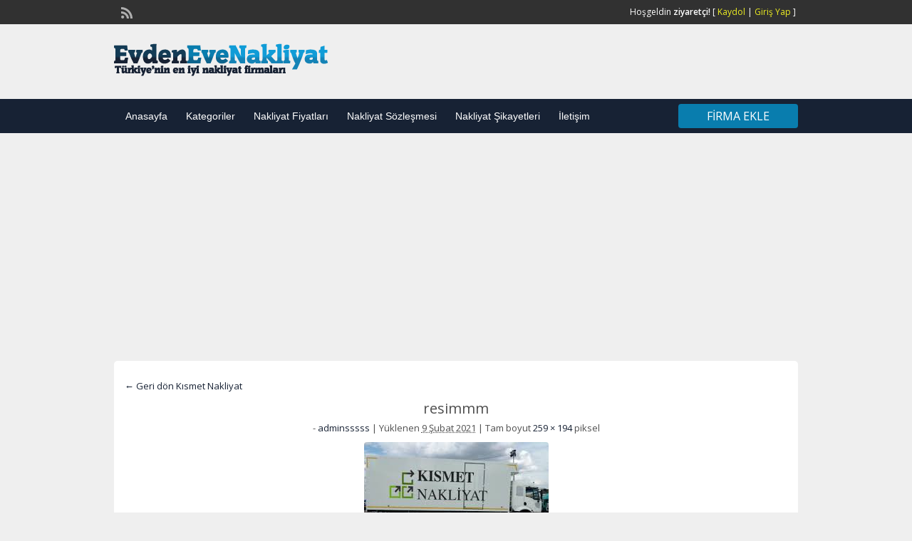

--- FILE ---
content_type: text/html; charset=UTF-8
request_url: https://www.evdenevenakliyatvar.com/firma/kismet-nakliyat/resimmm/
body_size: 11073
content:
<!DOCTYPE html>
<!--[if lt IE 7 ]> <html class="ie6" dir="ltr" lang="tr" prefix="og: https://ogp.me/ns#"> <![endif]-->
<!--[if IE 7 ]>    <html class="ie7" dir="ltr" lang="tr" prefix="og: https://ogp.me/ns#"> <![endif]-->
<!--[if IE 8 ]>    <html class="ie8" dir="ltr" lang="tr" prefix="og: https://ogp.me/ns#"> <![endif]-->
<!--[if IE 9 ]>    <html class="ie9" dir="ltr" lang="tr" prefix="og: https://ogp.me/ns#"> <![endif]-->
<!--[if (gt IE 9)|!(IE)]><!--> <html dir="ltr" lang="tr" prefix="og: https://ogp.me/ns#"> <!--<![endif]-->

<head>
	<meta http-equiv="Content-Type" content="text/html; charset=UTF-8" />
	<link rel="profile" href="http://gmpg.org/xfn/11" />
	
	<link rel="alternate" type="application/rss+xml" title="RSS 2.0" href="https://www.evdenevenakliyatvar.com/feed/?post_type=ad_listing" />
	<link rel="pingback" href="https://www.evdenevenakliyatvar.com/xmlrpc.php" />
	<meta http-equiv="X-UA-Compatible" content="IE=edge,chrome=1">
	<meta name="viewport" content="width=device-width, initial-scale=1" />
			<style>img:is([sizes="auto" i], [sizes^="auto," i]) { contain-intrinsic-size: 3000px 1500px }</style>
	
		<!-- All in One SEO 4.8.2 - aioseo.com -->
		<title>resimmm | Evden Eve Nakliyat Firmaları</title>
	<meta name="robots" content="max-image-preview:large" />
	<meta name="author" content="adminsssss"/>
	<link rel="canonical" href="https://www.evdenevenakliyatvar.com/firma/kismet-nakliyat/resimmm/" />
	<meta name="generator" content="All in One SEO (AIOSEO) 4.8.2" />
		<meta property="og:locale" content="tr_TR" />
		<meta property="og:site_name" content="Evden Eve Nakliyat Firmaları | Türkiye&#039;nin en iyi evden eve nakliyat firmaları" />
		<meta property="og:type" content="article" />
		<meta property="og:title" content="resimmm | Evden Eve Nakliyat Firmaları" />
		<meta property="og:url" content="https://www.evdenevenakliyatvar.com/firma/kismet-nakliyat/resimmm/" />
		<meta property="article:published_time" content="2021-02-09T16:28:41+00:00" />
		<meta property="article:modified_time" content="2021-07-28T07:43:40+00:00" />
		<meta name="twitter:card" content="summary" />
		<meta name="twitter:title" content="resimmm | Evden Eve Nakliyat Firmaları" />
		<script type="application/ld+json" class="aioseo-schema">
			{"@context":"https:\/\/schema.org","@graph":[{"@type":"BreadcrumbList","@id":"https:\/\/www.evdenevenakliyatvar.com\/firma\/kismet-nakliyat\/resimmm\/#breadcrumblist","itemListElement":[{"@type":"ListItem","@id":"https:\/\/www.evdenevenakliyatvar.com\/#listItem","position":1,"name":"Ev","item":"https:\/\/www.evdenevenakliyatvar.com\/","nextItem":{"@type":"ListItem","@id":"https:\/\/www.evdenevenakliyatvar.com\/firma\/kismet-nakliyat\/resimmm\/#listItem","name":"resimmm"}},{"@type":"ListItem","@id":"https:\/\/www.evdenevenakliyatvar.com\/firma\/kismet-nakliyat\/resimmm\/#listItem","position":2,"name":"resimmm","previousItem":{"@type":"ListItem","@id":"https:\/\/www.evdenevenakliyatvar.com\/#listItem","name":"Ev"}}]},{"@type":"ItemPage","@id":"https:\/\/www.evdenevenakliyatvar.com\/firma\/kismet-nakliyat\/resimmm\/#itempage","url":"https:\/\/www.evdenevenakliyatvar.com\/firma\/kismet-nakliyat\/resimmm\/","name":"resimmm | Evden Eve Nakliyat Firmalar\u0131","inLanguage":"tr-TR","isPartOf":{"@id":"https:\/\/www.evdenevenakliyatvar.com\/#website"},"breadcrumb":{"@id":"https:\/\/www.evdenevenakliyatvar.com\/firma\/kismet-nakliyat\/resimmm\/#breadcrumblist"},"author":{"@id":"https:\/\/www.evdenevenakliyatvar.com\/author\/adminsssss\/#author"},"creator":{"@id":"https:\/\/www.evdenevenakliyatvar.com\/author\/adminsssss\/#author"},"datePublished":"2021-02-09T19:28:41+03:00","dateModified":"2021-07-28T10:43:40+03:00"},{"@type":"Organization","@id":"https:\/\/www.evdenevenakliyatvar.com\/#organization","name":"Evden Eve Nakliyat \u015eirketleri Portal\u0131","description":"T\u00fcrkiye'nin en iyi evden eve nakliyat firmalar\u0131","url":"https:\/\/www.evdenevenakliyatvar.com\/","telephone":"+905327031128","logo":{"@type":"ImageObject","url":"https:\/\/www.evdenevenakliyatvar.com\/wp-content\/uploads\/2022\/02\/logo.png","@id":"https:\/\/www.evdenevenakliyatvar.com\/firma\/kismet-nakliyat\/resimmm\/#organizationLogo","width":112,"height":112},"image":{"@id":"https:\/\/www.evdenevenakliyatvar.com\/firma\/kismet-nakliyat\/resimmm\/#organizationLogo"}},{"@type":"Person","@id":"https:\/\/www.evdenevenakliyatvar.com\/author\/adminsssss\/#author","url":"https:\/\/www.evdenevenakliyatvar.com\/author\/adminsssss\/","name":"adminsssss","image":{"@type":"ImageObject","@id":"https:\/\/www.evdenevenakliyatvar.com\/firma\/kismet-nakliyat\/resimmm\/#authorImage","url":"https:\/\/secure.gravatar.com\/avatar\/acd5bfccbb00db5d5b045c7ed2dbe9f853d61977c98512c5602acaad1af5378d?s=96&d=mm&r=g","width":96,"height":96,"caption":"adminsssss"}},{"@type":"WebSite","@id":"https:\/\/www.evdenevenakliyatvar.com\/#website","url":"https:\/\/www.evdenevenakliyatvar.com\/","name":"Evden Eve Nakliyat Firmalar\u0131","description":"T\u00fcrkiye'nin en iyi evden eve nakliyat firmalar\u0131","inLanguage":"tr-TR","publisher":{"@id":"https:\/\/www.evdenevenakliyatvar.com\/#organization"}}]}
		</script>
		<!-- All in One SEO -->

<link rel='dns-prefetch' href='//fonts.googleapis.com' />
<link rel="alternate" type="application/rss+xml" title="Evden Eve Nakliyat Firmaları &raquo; akışı" href="https://www.evdenevenakliyatvar.com/feed/" />
<link rel="alternate" type="application/rss+xml" title="Evden Eve Nakliyat Firmaları &raquo; yorum akışı" href="https://www.evdenevenakliyatvar.com/comments/feed/" />
<link rel="alternate" type="application/rss+xml" title="Evden Eve Nakliyat Firmaları &raquo; resimmm yorum akışı" href="https://www.evdenevenakliyatvar.com/firma/kismet-nakliyat/resimmm/feed/" />
<script type="text/javascript">
/* <![CDATA[ */
window._wpemojiSettings = {"baseUrl":"https:\/\/s.w.org\/images\/core\/emoji\/16.0.1\/72x72\/","ext":".png","svgUrl":"https:\/\/s.w.org\/images\/core\/emoji\/16.0.1\/svg\/","svgExt":".svg","source":{"concatemoji":"https:\/\/www.evdenevenakliyatvar.com\/wp-includes\/js\/wp-emoji-release.min.js?ver=6.8.3"}};
/*! This file is auto-generated */
!function(s,n){var o,i,e;function c(e){try{var t={supportTests:e,timestamp:(new Date).valueOf()};sessionStorage.setItem(o,JSON.stringify(t))}catch(e){}}function p(e,t,n){e.clearRect(0,0,e.canvas.width,e.canvas.height),e.fillText(t,0,0);var t=new Uint32Array(e.getImageData(0,0,e.canvas.width,e.canvas.height).data),a=(e.clearRect(0,0,e.canvas.width,e.canvas.height),e.fillText(n,0,0),new Uint32Array(e.getImageData(0,0,e.canvas.width,e.canvas.height).data));return t.every(function(e,t){return e===a[t]})}function u(e,t){e.clearRect(0,0,e.canvas.width,e.canvas.height),e.fillText(t,0,0);for(var n=e.getImageData(16,16,1,1),a=0;a<n.data.length;a++)if(0!==n.data[a])return!1;return!0}function f(e,t,n,a){switch(t){case"flag":return n(e,"\ud83c\udff3\ufe0f\u200d\u26a7\ufe0f","\ud83c\udff3\ufe0f\u200b\u26a7\ufe0f")?!1:!n(e,"\ud83c\udde8\ud83c\uddf6","\ud83c\udde8\u200b\ud83c\uddf6")&&!n(e,"\ud83c\udff4\udb40\udc67\udb40\udc62\udb40\udc65\udb40\udc6e\udb40\udc67\udb40\udc7f","\ud83c\udff4\u200b\udb40\udc67\u200b\udb40\udc62\u200b\udb40\udc65\u200b\udb40\udc6e\u200b\udb40\udc67\u200b\udb40\udc7f");case"emoji":return!a(e,"\ud83e\udedf")}return!1}function g(e,t,n,a){var r="undefined"!=typeof WorkerGlobalScope&&self instanceof WorkerGlobalScope?new OffscreenCanvas(300,150):s.createElement("canvas"),o=r.getContext("2d",{willReadFrequently:!0}),i=(o.textBaseline="top",o.font="600 32px Arial",{});return e.forEach(function(e){i[e]=t(o,e,n,a)}),i}function t(e){var t=s.createElement("script");t.src=e,t.defer=!0,s.head.appendChild(t)}"undefined"!=typeof Promise&&(o="wpEmojiSettingsSupports",i=["flag","emoji"],n.supports={everything:!0,everythingExceptFlag:!0},e=new Promise(function(e){s.addEventListener("DOMContentLoaded",e,{once:!0})}),new Promise(function(t){var n=function(){try{var e=JSON.parse(sessionStorage.getItem(o));if("object"==typeof e&&"number"==typeof e.timestamp&&(new Date).valueOf()<e.timestamp+604800&&"object"==typeof e.supportTests)return e.supportTests}catch(e){}return null}();if(!n){if("undefined"!=typeof Worker&&"undefined"!=typeof OffscreenCanvas&&"undefined"!=typeof URL&&URL.createObjectURL&&"undefined"!=typeof Blob)try{var e="postMessage("+g.toString()+"("+[JSON.stringify(i),f.toString(),p.toString(),u.toString()].join(",")+"));",a=new Blob([e],{type:"text/javascript"}),r=new Worker(URL.createObjectURL(a),{name:"wpTestEmojiSupports"});return void(r.onmessage=function(e){c(n=e.data),r.terminate(),t(n)})}catch(e){}c(n=g(i,f,p,u))}t(n)}).then(function(e){for(var t in e)n.supports[t]=e[t],n.supports.everything=n.supports.everything&&n.supports[t],"flag"!==t&&(n.supports.everythingExceptFlag=n.supports.everythingExceptFlag&&n.supports[t]);n.supports.everythingExceptFlag=n.supports.everythingExceptFlag&&!n.supports.flag,n.DOMReady=!1,n.readyCallback=function(){n.DOMReady=!0}}).then(function(){return e}).then(function(){var e;n.supports.everything||(n.readyCallback(),(e=n.source||{}).concatemoji?t(e.concatemoji):e.wpemoji&&e.twemoji&&(t(e.twemoji),t(e.wpemoji)))}))}((window,document),window._wpemojiSettings);
/* ]]> */
</script>

<style id='wp-emoji-styles-inline-css' type='text/css'>

	img.wp-smiley, img.emoji {
		display: inline !important;
		border: none !important;
		box-shadow: none !important;
		height: 1em !important;
		width: 1em !important;
		margin: 0 0.07em !important;
		vertical-align: -0.1em !important;
		background: none !important;
		padding: 0 !important;
	}
</style>
<link rel='stylesheet' id='wp-block-library-css' href='https://www.evdenevenakliyatvar.com/wp-includes/css/dist/block-library/style.min.css?ver=6.8.3' type='text/css' media='all' />
<style id='classic-theme-styles-inline-css' type='text/css'>
/*! This file is auto-generated */
.wp-block-button__link{color:#fff;background-color:#32373c;border-radius:9999px;box-shadow:none;text-decoration:none;padding:calc(.667em + 2px) calc(1.333em + 2px);font-size:1.125em}.wp-block-file__button{background:#32373c;color:#fff;text-decoration:none}
</style>
<style id='global-styles-inline-css' type='text/css'>
:root{--wp--preset--aspect-ratio--square: 1;--wp--preset--aspect-ratio--4-3: 4/3;--wp--preset--aspect-ratio--3-4: 3/4;--wp--preset--aspect-ratio--3-2: 3/2;--wp--preset--aspect-ratio--2-3: 2/3;--wp--preset--aspect-ratio--16-9: 16/9;--wp--preset--aspect-ratio--9-16: 9/16;--wp--preset--color--black: #000000;--wp--preset--color--cyan-bluish-gray: #abb8c3;--wp--preset--color--white: #ffffff;--wp--preset--color--pale-pink: #f78da7;--wp--preset--color--vivid-red: #cf2e2e;--wp--preset--color--luminous-vivid-orange: #ff6900;--wp--preset--color--luminous-vivid-amber: #fcb900;--wp--preset--color--light-green-cyan: #7bdcb5;--wp--preset--color--vivid-green-cyan: #00d084;--wp--preset--color--pale-cyan-blue: #8ed1fc;--wp--preset--color--vivid-cyan-blue: #0693e3;--wp--preset--color--vivid-purple: #9b51e0;--wp--preset--gradient--vivid-cyan-blue-to-vivid-purple: linear-gradient(135deg,rgba(6,147,227,1) 0%,rgb(155,81,224) 100%);--wp--preset--gradient--light-green-cyan-to-vivid-green-cyan: linear-gradient(135deg,rgb(122,220,180) 0%,rgb(0,208,130) 100%);--wp--preset--gradient--luminous-vivid-amber-to-luminous-vivid-orange: linear-gradient(135deg,rgba(252,185,0,1) 0%,rgba(255,105,0,1) 100%);--wp--preset--gradient--luminous-vivid-orange-to-vivid-red: linear-gradient(135deg,rgba(255,105,0,1) 0%,rgb(207,46,46) 100%);--wp--preset--gradient--very-light-gray-to-cyan-bluish-gray: linear-gradient(135deg,rgb(238,238,238) 0%,rgb(169,184,195) 100%);--wp--preset--gradient--cool-to-warm-spectrum: linear-gradient(135deg,rgb(74,234,220) 0%,rgb(151,120,209) 20%,rgb(207,42,186) 40%,rgb(238,44,130) 60%,rgb(251,105,98) 80%,rgb(254,248,76) 100%);--wp--preset--gradient--blush-light-purple: linear-gradient(135deg,rgb(255,206,236) 0%,rgb(152,150,240) 100%);--wp--preset--gradient--blush-bordeaux: linear-gradient(135deg,rgb(254,205,165) 0%,rgb(254,45,45) 50%,rgb(107,0,62) 100%);--wp--preset--gradient--luminous-dusk: linear-gradient(135deg,rgb(255,203,112) 0%,rgb(199,81,192) 50%,rgb(65,88,208) 100%);--wp--preset--gradient--pale-ocean: linear-gradient(135deg,rgb(255,245,203) 0%,rgb(182,227,212) 50%,rgb(51,167,181) 100%);--wp--preset--gradient--electric-grass: linear-gradient(135deg,rgb(202,248,128) 0%,rgb(113,206,126) 100%);--wp--preset--gradient--midnight: linear-gradient(135deg,rgb(2,3,129) 0%,rgb(40,116,252) 100%);--wp--preset--font-size--small: 13px;--wp--preset--font-size--medium: 20px;--wp--preset--font-size--large: 36px;--wp--preset--font-size--x-large: 42px;--wp--preset--spacing--20: 0.44rem;--wp--preset--spacing--30: 0.67rem;--wp--preset--spacing--40: 1rem;--wp--preset--spacing--50: 1.5rem;--wp--preset--spacing--60: 2.25rem;--wp--preset--spacing--70: 3.38rem;--wp--preset--spacing--80: 5.06rem;--wp--preset--shadow--natural: 6px 6px 9px rgba(0, 0, 0, 0.2);--wp--preset--shadow--deep: 12px 12px 50px rgba(0, 0, 0, 0.4);--wp--preset--shadow--sharp: 6px 6px 0px rgba(0, 0, 0, 0.2);--wp--preset--shadow--outlined: 6px 6px 0px -3px rgba(255, 255, 255, 1), 6px 6px rgba(0, 0, 0, 1);--wp--preset--shadow--crisp: 6px 6px 0px rgba(0, 0, 0, 1);}:where(.is-layout-flex){gap: 0.5em;}:where(.is-layout-grid){gap: 0.5em;}body .is-layout-flex{display: flex;}.is-layout-flex{flex-wrap: wrap;align-items: center;}.is-layout-flex > :is(*, div){margin: 0;}body .is-layout-grid{display: grid;}.is-layout-grid > :is(*, div){margin: 0;}:where(.wp-block-columns.is-layout-flex){gap: 2em;}:where(.wp-block-columns.is-layout-grid){gap: 2em;}:where(.wp-block-post-template.is-layout-flex){gap: 1.25em;}:where(.wp-block-post-template.is-layout-grid){gap: 1.25em;}.has-black-color{color: var(--wp--preset--color--black) !important;}.has-cyan-bluish-gray-color{color: var(--wp--preset--color--cyan-bluish-gray) !important;}.has-white-color{color: var(--wp--preset--color--white) !important;}.has-pale-pink-color{color: var(--wp--preset--color--pale-pink) !important;}.has-vivid-red-color{color: var(--wp--preset--color--vivid-red) !important;}.has-luminous-vivid-orange-color{color: var(--wp--preset--color--luminous-vivid-orange) !important;}.has-luminous-vivid-amber-color{color: var(--wp--preset--color--luminous-vivid-amber) !important;}.has-light-green-cyan-color{color: var(--wp--preset--color--light-green-cyan) !important;}.has-vivid-green-cyan-color{color: var(--wp--preset--color--vivid-green-cyan) !important;}.has-pale-cyan-blue-color{color: var(--wp--preset--color--pale-cyan-blue) !important;}.has-vivid-cyan-blue-color{color: var(--wp--preset--color--vivid-cyan-blue) !important;}.has-vivid-purple-color{color: var(--wp--preset--color--vivid-purple) !important;}.has-black-background-color{background-color: var(--wp--preset--color--black) !important;}.has-cyan-bluish-gray-background-color{background-color: var(--wp--preset--color--cyan-bluish-gray) !important;}.has-white-background-color{background-color: var(--wp--preset--color--white) !important;}.has-pale-pink-background-color{background-color: var(--wp--preset--color--pale-pink) !important;}.has-vivid-red-background-color{background-color: var(--wp--preset--color--vivid-red) !important;}.has-luminous-vivid-orange-background-color{background-color: var(--wp--preset--color--luminous-vivid-orange) !important;}.has-luminous-vivid-amber-background-color{background-color: var(--wp--preset--color--luminous-vivid-amber) !important;}.has-light-green-cyan-background-color{background-color: var(--wp--preset--color--light-green-cyan) !important;}.has-vivid-green-cyan-background-color{background-color: var(--wp--preset--color--vivid-green-cyan) !important;}.has-pale-cyan-blue-background-color{background-color: var(--wp--preset--color--pale-cyan-blue) !important;}.has-vivid-cyan-blue-background-color{background-color: var(--wp--preset--color--vivid-cyan-blue) !important;}.has-vivid-purple-background-color{background-color: var(--wp--preset--color--vivid-purple) !important;}.has-black-border-color{border-color: var(--wp--preset--color--black) !important;}.has-cyan-bluish-gray-border-color{border-color: var(--wp--preset--color--cyan-bluish-gray) !important;}.has-white-border-color{border-color: var(--wp--preset--color--white) !important;}.has-pale-pink-border-color{border-color: var(--wp--preset--color--pale-pink) !important;}.has-vivid-red-border-color{border-color: var(--wp--preset--color--vivid-red) !important;}.has-luminous-vivid-orange-border-color{border-color: var(--wp--preset--color--luminous-vivid-orange) !important;}.has-luminous-vivid-amber-border-color{border-color: var(--wp--preset--color--luminous-vivid-amber) !important;}.has-light-green-cyan-border-color{border-color: var(--wp--preset--color--light-green-cyan) !important;}.has-vivid-green-cyan-border-color{border-color: var(--wp--preset--color--vivid-green-cyan) !important;}.has-pale-cyan-blue-border-color{border-color: var(--wp--preset--color--pale-cyan-blue) !important;}.has-vivid-cyan-blue-border-color{border-color: var(--wp--preset--color--vivid-cyan-blue) !important;}.has-vivid-purple-border-color{border-color: var(--wp--preset--color--vivid-purple) !important;}.has-vivid-cyan-blue-to-vivid-purple-gradient-background{background: var(--wp--preset--gradient--vivid-cyan-blue-to-vivid-purple) !important;}.has-light-green-cyan-to-vivid-green-cyan-gradient-background{background: var(--wp--preset--gradient--light-green-cyan-to-vivid-green-cyan) !important;}.has-luminous-vivid-amber-to-luminous-vivid-orange-gradient-background{background: var(--wp--preset--gradient--luminous-vivid-amber-to-luminous-vivid-orange) !important;}.has-luminous-vivid-orange-to-vivid-red-gradient-background{background: var(--wp--preset--gradient--luminous-vivid-orange-to-vivid-red) !important;}.has-very-light-gray-to-cyan-bluish-gray-gradient-background{background: var(--wp--preset--gradient--very-light-gray-to-cyan-bluish-gray) !important;}.has-cool-to-warm-spectrum-gradient-background{background: var(--wp--preset--gradient--cool-to-warm-spectrum) !important;}.has-blush-light-purple-gradient-background{background: var(--wp--preset--gradient--blush-light-purple) !important;}.has-blush-bordeaux-gradient-background{background: var(--wp--preset--gradient--blush-bordeaux) !important;}.has-luminous-dusk-gradient-background{background: var(--wp--preset--gradient--luminous-dusk) !important;}.has-pale-ocean-gradient-background{background: var(--wp--preset--gradient--pale-ocean) !important;}.has-electric-grass-gradient-background{background: var(--wp--preset--gradient--electric-grass) !important;}.has-midnight-gradient-background{background: var(--wp--preset--gradient--midnight) !important;}.has-small-font-size{font-size: var(--wp--preset--font-size--small) !important;}.has-medium-font-size{font-size: var(--wp--preset--font-size--medium) !important;}.has-large-font-size{font-size: var(--wp--preset--font-size--large) !important;}.has-x-large-font-size{font-size: var(--wp--preset--font-size--x-large) !important;}
:where(.wp-block-post-template.is-layout-flex){gap: 1.25em;}:where(.wp-block-post-template.is-layout-grid){gap: 1.25em;}
:where(.wp-block-columns.is-layout-flex){gap: 2em;}:where(.wp-block-columns.is-layout-grid){gap: 2em;}
:root :where(.wp-block-pullquote){font-size: 1.5em;line-height: 1.6;}
</style>
<link rel='stylesheet' id='bc_category_widget_style-css' href='https://www.evdenevenakliyatvar.com/wp-content/plugins/category-widget/assets/css/bc_cw_style.css?ver=6.8.3' type='text/css' media='all' />
<link rel='stylesheet' id='contact-form-7-css' href='https://www.evdenevenakliyatvar.com/wp-content/plugins/contact-form-7/includes/css/styles.css?ver=6.0.6' type='text/css' media='all' />
<link rel='stylesheet' id='wp-faq-schema-jquery-ui-css' href='https://www.evdenevenakliyatvar.com/wp-content/plugins/faq-schema-for-pages-and-posts//css/jquery-ui.css?ver=2.0.0' type='text/css' media='all' />
<link rel='stylesheet' id='colorbox-css' href='https://www.evdenevenakliyatvar.com/wp-content/themes/classipress/theme-framework/js/colorbox/colorbox.css?ver=1.6.1' type='text/css' media='all' />
<link rel='stylesheet' id='jquery-ui-style-css' href='https://www.evdenevenakliyatvar.com/wp-content/themes/classipress/framework/styles/jquery-ui/jquery-ui.min.css?ver=1.11.2' type='text/css' media='all' />
<link rel='stylesheet' id='at-main-css' href='https://www.evdenevenakliyatvar.com/wp-content/themes/classipress/style.css?ver=6.8.3' type='text/css' media='all' />
<link rel='stylesheet' id='at-color-css' href='https://www.evdenevenakliyatvar.com/wp-content/themes/classipress/styles/blue.css?ver=6.8.3' type='text/css' media='all' />
<link rel='stylesheet' id='dashicons-css' href='https://www.evdenevenakliyatvar.com/wp-includes/css/dashicons.min.css?ver=6.8.3' type='text/css' media='all' />
<link rel='stylesheet' id='open-sans-css' href='https://fonts.googleapis.com/css?family=Open+Sans%3A300italic%2C400italic%2C600italic%2C300%2C400%2C600&#038;subset=latin%2Clatin-ext&#038;display=fallback&#038;ver=6.8.3' type='text/css' media='all' />
<script type="text/javascript" src="https://ajax.googleapis.com/ajax/libs/jquery/1.12.3/jquery.min.js?ver=1.12.3" id="jquery-js"></script>
<script type="text/javascript" src="https://www.evdenevenakliyatvar.com/wp-content/themes/classipress/framework/js/validate/jquery.validate.min.js?ver=1.15.0" id="validate-js"></script>
<script type="text/javascript" id="validate-lang-js-extra">
/* <![CDATA[ */
var validateL10n = {"required":"Doldurulmas\u0131 zorunlu alan.","remote":"D\u00fczenleyiniz.","email":"Ge\u00e7erli bir E-Posta adresi giriniz.","url":"Ge\u00e7erli bir URL giriniz.","date":"Ge\u00e7erli bir Tarih giriniz.","dateISO":"L\u00fctfen ge\u00e7erli bir tarih giriniz.","number":"L\u00fctfen ge\u00e7erli bir numara giriniz.","digits":"L\u00fctfen sadece say\u0131 giriniz.","creditcard":"L\u00fctfen ge\u00e7erli bir kredi kart\u0131 numaras\u0131 giriniz.","equalTo":"Tekrar giriniz.","maxlength":"L\u00fctfen {0} karakterden fazla giriniz.","minlength":"En az {0} karakter giriniz.","rangelength":"L\u00fctfen {0} - {1} karakter giriniz.","range":"L\u00fctfen {0} - {1} aras\u0131 bir de\u011fergiriniz.","max":"L\u00fctfen {0} de\u011ferine e\u015fit veya daha az bir de\u011fer giriniz.","min":"L\u00fctfen {0} de\u011ferine e\u015fit veya daha y\u00fcksek bir de\u011fer giriniz."};
/* ]]> */
</script>
<script type="text/javascript" src="https://www.evdenevenakliyatvar.com/wp-content/themes/classipress/framework/js/validate/jquery.validate-lang.js?ver=6.8.3" id="validate-lang-js"></script>
<script type="text/javascript" src="https://www.evdenevenakliyatvar.com/wp-content/themes/classipress/includes/js/jquery.tinynav.js?ver=1.1" id="tinynav-js"></script>
<script type="text/javascript" src="https://www.evdenevenakliyatvar.com/wp-content/themes/classipress/theme-framework/js/footable/jquery.footable.min.js?ver=2.0.3" id="footable-js"></script>
<script type="text/javascript" id="theme-scripts-js-extra">
/* <![CDATA[ */
var classipress_params = {"appTaxTag":"ad_tag","require_images":"","ad_parent_posting":"yes","ad_currency":"TL","currency_position":"left","home_url":"https:\/\/www.evdenevenakliyatvar.com\/","ajax_url":"\/wp-admin\/admin-ajax.php","nonce":"2e72d6da62","text_processing":"S\u00fcrd\u00fcr\u00fcl\u00fcyor...","text_require_images":"L\u00fctfen en az 1 adet resim y\u00fckleyiniz.","text_before_delete_ad":"Bu ilan\u0131 silmek istedi\u011finizden emin misiniz?","text_mobile_navigation":"Men\u00fc","loader":"https:\/\/www.evdenevenakliyatvar.com\/wp-content\/themes\/classipress\/images\/loader.gif","listing_id":"0"};
/* ]]> */
</script>
<script type="text/javascript" src="https://www.evdenevenakliyatvar.com/wp-content/themes/classipress/includes/js/theme-scripts.min.js?ver=3.3.3" id="theme-scripts-js"></script>
<script type="text/javascript" src="https://www.evdenevenakliyatvar.com/wp-content/themes/classipress/theme-framework/js/colorbox/jquery.colorbox.min.js?ver=1.6.1" id="colorbox-js"></script>
<link rel="https://api.w.org/" href="https://www.evdenevenakliyatvar.com/wp-json/" /><link rel="alternate" title="JSON" type="application/json" href="https://www.evdenevenakliyatvar.com/wp-json/wp/v2/media/4684" /><link rel="EditURI" type="application/rsd+xml" title="RSD" href="https://www.evdenevenakliyatvar.com/xmlrpc.php?rsd" />
<link rel='shortlink' href='https://www.evdenevenakliyatvar.com/?p=4684' />
<link rel="alternate" title="oEmbed (JSON)" type="application/json+oembed" href="https://www.evdenevenakliyatvar.com/wp-json/oembed/1.0/embed?url=https%3A%2F%2Fwww.evdenevenakliyatvar.com%2Ffirma%2Fkismet-nakliyat%2Fresimmm%2F" />
<link rel="alternate" title="oEmbed (XML)" type="text/xml+oembed" href="https://www.evdenevenakliyatvar.com/wp-json/oembed/1.0/embed?url=https%3A%2F%2Fwww.evdenevenakliyatvar.com%2Ffirma%2Fkismet-nakliyat%2Fresimmm%2F&#038;format=xml" />
<script type="text/javascript">
(function(url){
	if(/(?:Chrome\/26\.0\.1410\.63 Safari\/537\.31|WordfenceTestMonBot)/.test(navigator.userAgent)){ return; }
	var addEvent = function(evt, handler) {
		if (window.addEventListener) {
			document.addEventListener(evt, handler, false);
		} else if (window.attachEvent) {
			document.attachEvent('on' + evt, handler);
		}
	};
	var removeEvent = function(evt, handler) {
		if (window.removeEventListener) {
			document.removeEventListener(evt, handler, false);
		} else if (window.detachEvent) {
			document.detachEvent('on' + evt, handler);
		}
	};
	var evts = 'contextmenu dblclick drag dragend dragenter dragleave dragover dragstart drop keydown keypress keyup mousedown mousemove mouseout mouseover mouseup mousewheel scroll'.split(' ');
	var logHuman = function() {
		if (window.wfLogHumanRan) { return; }
		window.wfLogHumanRan = true;
		var wfscr = document.createElement('script');
		wfscr.type = 'text/javascript';
		wfscr.async = true;
		wfscr.src = url + '&r=' + Math.random();
		(document.getElementsByTagName('head')[0]||document.getElementsByTagName('body')[0]).appendChild(wfscr);
		for (var i = 0; i < evts.length; i++) {
			removeEvent(evts[i], logHuman);
		}
	};
	for (var i = 0; i < evts.length; i++) {
		addEvent(evts[i], logHuman);
	}
})('//www.evdenevenakliyatvar.com/?wordfence_lh=1&hid=562F74BF80DEB299B8D649BD09BEEECA');
</script><link rel="shortcut icon" href="https://www.evdenevenakliyatvar.com/wp-content/themes/classipress/images/favicon.ico" />

	<meta name="generator" content="ClassiPress 3.5.7" />
<meta property="og:type" content="article" />
<meta property="og:locale" content="tr_TR" />
<meta property="og:site_name" content="Evden Eve Nakliyat Firmaları" />
<meta property="og:image" content="https://www.evdenevenakliyatvar.com/wp-content/themes/classipress/images/cp_logo_black.png" />
<meta property="og:url" content="https://www.evdenevenakliyatvar.com/firma/kismet-nakliyat/resimmm/" />
<meta property="og:title" content="resimmm" />
<meta property="article:published_time" content="2021-02-09T16:28:41+00:00" />
<meta property="article:modified_time" content="2021-07-28T07:43:40+00:00" />
<meta property="article:author" content="https://www.evdenevenakliyatvar.com/author/adminsssss/" />
	<style type="text/css" id="cp-header-css">
			#logo .site-title,
		#logo .description {
			position: absolute;
			clip: rect(1px 1px 1px 1px); /* IE7 */
			clip: rect(1px, 1px, 1px, 1px);
		}
	
	</style>
	
    <style type="text/css">

		
					.content a:not(.cp-fixed-color):not(.selectBox) { color: #172234; }
			#easyTooltip { background: #172234; }
			.tags span { background: #172234; }
			span.colour { color: #172234; }
			.tags span:before { border-color: transparent #172234 transparent transparent; }
		
					.header_top { background: #313131;  }
		
					.header_top .header_top_res p a { color: #eeee22; }
		
					.header_top .header_top_res p { color: #ffffff;  }
		
		
					.header_menu, .footer_menu { background: #172234; }
			ol.progtrckr li.progtrckr-done, ol.progtrckr li.progtrckr-todo { border-bottom-color: #172234; }
		
					.btn_orange, .pages a, .pages span, .btn-topsearch, .tab-dashboard ul.tabnavig li a, .tab-dashboard ul.tabnavig li a.selected, .reports_form input[type="submit"] { color: #ffffff; }
		
					.btn_orange, .pages a, .pages span, .btn-topsearch,	.reports_form input[type="submit"] { background: #097dae; }
			.tab-dashboard ul.tabnavig li a.selected { border-bottom: 1px solid #097dae;background: #097dae; }
			.tab-dashboard ul.tabnavig li a { background:  rgba(9, 125, 174, 0.6) ; }
			ol.progtrckr li.progtrckr-done:before { background: #097dae; }
		
					.footer { background: #097dae; }
		
					.footer_main_res div.column { color: #ffffff; }
		
					.footer_main_res div.column h1, .footer_main_res div.column h2, .footer_main_res div.column h3 { color: #ffffff; }
		
					.footer_main_res div.column a, .footer_main_res div.column ul li a { color: #ffffff; }
		
					.footer_main_res { width: 940px; }
			@media screen and (max-width: 860px) {
				.footer_main_res { width: 100%; }
				#footer .inner {
					float: left;
					width: 95%;
				}
			}
		
					.footer_main_res div.column { width: 260px; }
			@media screen and (max-width: 860px) {
				.footer_main_res div.column {
					float: left;
					width: 95%;
				}
			}
		
	</style>
</head>
<body class="attachment wp-singular attachment-template-default single single-attachment postid-4684 attachmentid-4684 attachment-jpeg wp-theme-classipress">
		<div class="container">
						<html lang="tr">
<div class="header">

	<div class="header_top">
		<div class="header_top_res">

			<p>
				
			Hoşgeldin <strong>ziyaretçi!</strong> [

							<a href="https://www.evdenevenakliyatvar.com/kaydol/">Kaydol</a> |
			
			<a href="https://www.evdenevenakliyatvar.com/kullanici-girisi/">Giriş Yap</a> ]&nbsp;

		
				<a href="https://www.evdenevenakliyatvar.com/feed/?post_type=ad_listing" class="dashicons-before srvicon rss-icon" target="_blank" title="RSS Feed"></a>

				
							</p>

		</div><!-- /header_top_res -->

	</div><!-- /header_top -->


	<div class="header_main">

		<div class="header_main_bg">

			<div class="header_main_res">

				<div id="logo">

											<a class="site-logo" href="https://www.evdenevenakliyatvar.com/">
							<img src="https://www.evdenevenakliyatvar.com/wp-content/themes/classipress/images/cp_logo_black.png" class="header-logo" width="300" height="80" alt="" />
						</a>
										
				</div><!-- /logo -->
				<div class="adblock">
								</div><!-- /adblock -->

				<div class="clr"></div>

			</div><!-- /header_main_res -->

		</div><!-- /header_main_bg -->

	</div><!-- /header_main -->


	<div class="header_menu">

		<div class="header_menu_res">

			<ul id="menu-header" class="menu"><li id="menu-item-21" class="menu-item menu-item-type-custom menu-item-object-custom menu-item-home menu-item-21"><a href="http://www.evdenevenakliyatvar.com/">Anasayfa</a></li>
<li id="menu-item-22" class="menu-item menu-item-type-post_type menu-item-object-page menu-item-22"><a href="https://www.evdenevenakliyatvar.com/bolgeler/">Kategoriler</a><div class="adv_categories" id="adv_categories"><div class="catcol first"><ul class="maincat-list"><li class="maincat cat-item-98"><a href="https://www.evdenevenakliyatvar.com/kategori/adana-evden-eve-nakliyat-firmalari/">Adana Evden Eve Nakliyat</a>  </li>
<li class="maincat cat-item-99"><a href="https://www.evdenevenakliyatvar.com/kategori/adiyaman-evden-eve-nakliyat-firmalari/">Adıyaman Evden Eve Nakliyat</a>  </li>
<li class="maincat cat-item-100"><a href="https://www.evdenevenakliyatvar.com/kategori/afyon-evden-eve-nakliyat-firmalari/">Afyon Evden Eve Nakliyat</a>  </li>
<li class="maincat cat-item-11"><a href="https://www.evdenevenakliyatvar.com/kategori/agri-evden-eve-nakliyat-firmalari/">Ağrı Evden Eve Nakliyat</a>  </li>
<li class="maincat cat-item-12"><a href="https://www.evdenevenakliyatvar.com/kategori/aksaray-evden-eve-nakliyat-firmalari/">Aksaray Evden Eve Nakliyat</a>  </li>
<li class="maincat cat-item-13"><a href="https://www.evdenevenakliyatvar.com/kategori/amasya-evden-eve-nakliyat-firmalari/">Amasya Evden Eve Nakliyat</a>  </li>
<li class="maincat cat-item-101"><a href="https://www.evdenevenakliyatvar.com/kategori/ankara-evden-eve-nakliyat-firmalari/">Ankara Evden Eve Nakliyat</a>  </li>
<li class="maincat cat-item-102"><a href="https://www.evdenevenakliyatvar.com/kategori/antalya-evden-eve-nakliyat-firmalari/">Antalya Evden Eve Nakliyat</a>  </li>
<li class="maincat cat-item-16"><a href="https://www.evdenevenakliyatvar.com/kategori/ardahan-evden-eve-nakliyat-firmalari/">Ardahan Evden Eve Nakliyat</a>  </li>
<li class="maincat cat-item-17"><a href="https://www.evdenevenakliyatvar.com/kategori/artvin-evden-eve-nakliyat-firmalari/">Artvin Evden Eve Nakliyat</a>  </li>
<li class="maincat cat-item-18"><a href="https://www.evdenevenakliyatvar.com/kategori/aydin-evden-eve-nakliyat-firmalari/">Aydın Evden Eve Nakliyat</a>  </li>
<li class="maincat cat-item-19"><a href="https://www.evdenevenakliyatvar.com/kategori/balikesir-evden-eve-nakliyat-firmalari/">Balıkesir Evden Eve Nakliyat</a>  </li>
<li class="maincat cat-item-20"><a href="https://www.evdenevenakliyatvar.com/kategori/bartin-evden-eve-nakliyat-firmalari/">Bartın Evden Eve Nakliyat</a>  </li>
<li class="maincat cat-item-21"><a href="https://www.evdenevenakliyatvar.com/kategori/batman-evden-eve-nakliyat-firmalari/">Batman Evden Eve Nakliyat</a>  </li>
<li class="maincat cat-item-22"><a href="https://www.evdenevenakliyatvar.com/kategori/bayburt-evden-eve-nakliyat-firmalari/">Bayburt Evden Eve Nakliyat</a>  </li>
<li class="maincat cat-item-23"><a href="https://www.evdenevenakliyatvar.com/kategori/bilecik-evden-eve-nakliyat-firmalari/">Bilecik Evden Eve Nakliyat</a>  </li>
<li class="maincat cat-item-24"><a href="https://www.evdenevenakliyatvar.com/kategori/bingol-evden-eve-nakliyat-firmalari/">Bingöl Evden Eve Nakliyat</a>  </li>
<li class="maincat cat-item-25"><a href="https://www.evdenevenakliyatvar.com/kategori/bitlis-evden-eve-nakliyat-firmalari/">Bitlis Evden Eve Nakliyat</a>  </li>
<li class="maincat cat-item-26"><a href="https://www.evdenevenakliyatvar.com/kategori/bolu-evden-eve-nakliyat-firmalari/">Bolu Evden Eve Nakliyat</a>  </li>
<li class="maincat cat-item-27"><a href="https://www.evdenevenakliyatvar.com/kategori/burdur-evden-eve-nakliyat-firmalari/">Burdur Evden Eve Nakliyat</a>  </li>
<li class="maincat cat-item-28"><a href="https://www.evdenevenakliyatvar.com/kategori/bursa-evden-eve-nakliyat-firmalari/">Bursa Evden Eve Nakliyat</a>  </li>
<li class="maincat cat-item-29"><a href="https://www.evdenevenakliyatvar.com/kategori/canakkale-evden-eve-nakliyat-firmalari/">Çanakkale Evden Eve Nakliyat</a>  </li>
<li class="maincat cat-item-30"><a href="https://www.evdenevenakliyatvar.com/kategori/cankiri-evden-eve-nakliyat-firmalari/">Çankırı Evden Eve Nakliyat</a>  </li>
<li class="maincat cat-item-31"><a href="https://www.evdenevenakliyatvar.com/kategori/corum-evden-eve-nakliyat-firmalari/">Çorum Evden Eve Nakliyat</a>  </li>
<li class="maincat cat-item-32"><a href="https://www.evdenevenakliyatvar.com/kategori/denizli-evden-eve-nakliyat-firmalari/">Denizli Evden Eve Nakliyat</a>  </li>
<li class="maincat cat-item-33"><a href="https://www.evdenevenakliyatvar.com/kategori/diyarbakir-evden-eve-nakliyat-firmalari/">Diyarbakır Evden Eve Nakliyat</a>  </li>
<li class="maincat cat-item-34"><a href="https://www.evdenevenakliyatvar.com/kategori/duzce-evden-eve-nakliyat-firmalari/">Düzce Evden Eve Nakliyat</a>  </li>
</ul>
</div><!-- /catcol -->
<div class="catcol"><ul class="maincat-list"><li class="maincat cat-item-35"><a href="https://www.evdenevenakliyatvar.com/kategori/edirne-evden-eve-nakliyat-firmalari/">Edirne Evden Eve Nakliyat</a>  </li>
<li class="maincat cat-item-36"><a href="https://www.evdenevenakliyatvar.com/kategori/elazig-evden-eve-nakliyat-firmalari/">Elazığ Evden Eve Nakliyat</a>  </li>
<li class="maincat cat-item-37"><a href="https://www.evdenevenakliyatvar.com/kategori/erzincan-evden-eve-nakliyat-firmalari/">Erzincan Evden Eve Nakliyat</a>  </li>
<li class="maincat cat-item-38"><a href="https://www.evdenevenakliyatvar.com/kategori/erzurum-evden-eve-nakliyat-firmalari/">Erzurum Evden Eve Nakliyat</a>  </li>
<li class="maincat cat-item-39"><a href="https://www.evdenevenakliyatvar.com/kategori/eskisehir-evden-eve-nakliyat-firmalari/">Eskişehir Evden Eve Nakliyat</a>  </li>
<li class="maincat cat-item-40"><a href="https://www.evdenevenakliyatvar.com/kategori/gaziantep-evden-eve-nakliyat-firmalari/">Gaziantep Evden Eve Nakliyat</a>  </li>
<li class="maincat cat-item-41"><a href="https://www.evdenevenakliyatvar.com/kategori/giresun-evden-eve-nakliyat-firmalari/">Giresun Evden Eve Nakliyat</a>  </li>
<li class="maincat cat-item-42"><a href="https://www.evdenevenakliyatvar.com/kategori/gumushane-evden-eve-nakliyat-firmalari/">Gümüşhane Evden Eve Nakliyat</a>  </li>
<li class="maincat cat-item-43"><a href="https://www.evdenevenakliyatvar.com/kategori/hakkari-evden-eve-nakliyat-firmalari/">Hakkari Evden Eve Nakliyat</a>  </li>
<li class="maincat cat-item-44"><a href="https://www.evdenevenakliyatvar.com/kategori/hatay-evden-eve-nakliyat-firmalari/">Hatay Evden Eve Nakliyat</a>  </li>
<li class="maincat cat-item-45"><a href="https://www.evdenevenakliyatvar.com/kategori/igdir-evden-eve-nakliyat-firmalari/">Iğdır Evden Eve Nakliyat</a>  </li>
<li class="maincat cat-item-46"><a href="https://www.evdenevenakliyatvar.com/kategori/isparta-evden-eve-nakliyat-firmalari/">Isparta Evden Eve Nakliyat</a>  </li>
<li class="maincat cat-item-47"><a href="https://www.evdenevenakliyatvar.com/kategori/istanbul-evden-eve-nakliyat-firmalari/">İstanbul Evden Eve Nakliyat</a>  </li>
<li class="maincat cat-item-48"><a href="https://www.evdenevenakliyatvar.com/kategori/izmir-evden-eve-nakliyat-firmalari/">İzmir Evden Eve Nakliyat</a>  </li>
<li class="maincat cat-item-49"><a href="https://www.evdenevenakliyatvar.com/kategori/kahramanmaras-evden-eve-nakliyat-firmalari/">Kahramanmaraş Evden Eve Nakliyat</a>  </li>
<li class="maincat cat-item-50"><a href="https://www.evdenevenakliyatvar.com/kategori/karabuk-evden-eve-nakliyat-firmalari/">Karabük Evden Eve Nakliyat</a>  </li>
<li class="maincat cat-item-51"><a href="https://www.evdenevenakliyatvar.com/kategori/karaman-evden-eve-nakliyat-firmalari/">Karaman Evden Eve Nakliyat</a>  </li>
<li class="maincat cat-item-52"><a href="https://www.evdenevenakliyatvar.com/kategori/kars-evden-eve-nakliyat-firmalari/">Kars Evden Eve Nakliyat</a>  </li>
<li class="maincat cat-item-53"><a href="https://www.evdenevenakliyatvar.com/kategori/kastamonu-evden-eve-nakliyat-firmalari/">Kastamonu Evden Eve Nakliyat</a>  </li>
<li class="maincat cat-item-54"><a href="https://www.evdenevenakliyatvar.com/kategori/kayseri-evden-eve-nakliyat-firmalari/">Kayseri Evden Eve Nakliyat</a>  </li>
<li class="maincat cat-item-55"><a href="https://www.evdenevenakliyatvar.com/kategori/kilis-evden-eve-nakliyat-firmalari/">Kilis Evden Eve Nakliyat</a>  </li>
<li class="maincat cat-item-56"><a href="https://www.evdenevenakliyatvar.com/kategori/kirikkale-evden-eve-nakliyat-firmalari/">Kırıkkale Evden Eve Nakliyat</a>  </li>
<li class="maincat cat-item-57"><a href="https://www.evdenevenakliyatvar.com/kategori/kirklareli-evden-eve-nakliyat-firmalari/">Kırklareli Evden Eve Nakliyat</a>  </li>
<li class="maincat cat-item-58"><a href="https://www.evdenevenakliyatvar.com/kategori/kirsehir-evden-eve-nakliyat-firmalari/">Kırşehir Evden Eve Nakliyat</a>  </li>
<li class="maincat cat-item-59"><a href="https://www.evdenevenakliyatvar.com/kategori/kocaeli-evden-eve-nakliyat-firmalari/">Kocaeli Evden Eve Nakliyat</a>  </li>
<li class="maincat cat-item-60"><a href="https://www.evdenevenakliyatvar.com/kategori/konya-evden-eve-nakliyat-firmalari/">Konya Evden Eve Nakliyat</a>  </li>
<li class="maincat cat-item-61"><a href="https://www.evdenevenakliyatvar.com/kategori/kutahya-evden-eve-nakliyat-firmalari/">Kütahya Evden Eve Nakliyat</a>  </li>
</ul>
</div><!-- /catcol -->
<div class="catcol"><ul class="maincat-list"><li class="maincat cat-item-62"><a href="https://www.evdenevenakliyatvar.com/kategori/malatya-evden-eve-nakliyat-firmalari/">Malatya Evden Eve Nakliyat</a>  </li>
<li class="maincat cat-item-63"><a href="https://www.evdenevenakliyatvar.com/kategori/manisa-evden-eve-nakliyat-firmalari/">Manisa Evden Eve Nakliyat</a>  </li>
<li class="maincat cat-item-64"><a href="https://www.evdenevenakliyatvar.com/kategori/mardin-evden-eve-nakliyat-firmalari/">Mardin Evden Eve Nakliyat</a>  </li>
<li class="maincat cat-item-65"><a href="https://www.evdenevenakliyatvar.com/kategori/mersin-evden-eve-nakliyat-firmalari/">Mersin Evden Eve Nakliyat</a>  </li>
<li class="maincat cat-item-66"><a href="https://www.evdenevenakliyatvar.com/kategori/mugla-evden-eve-nakliyat-firmalari/">Muğla Evden Eve Nakliyat</a>  </li>
<li class="maincat cat-item-67"><a href="https://www.evdenevenakliyatvar.com/kategori/mus-evden-eve-nakliyat-firmalari/">Muş Evden Eve Nakliyat</a>  </li>
<li class="maincat cat-item-68"><a href="https://www.evdenevenakliyatvar.com/kategori/nevsehir-evden-eve-nakliyat-firmalari/">Nevşehir Evden Eve Nakliyat</a>  </li>
<li class="maincat cat-item-69"><a href="https://www.evdenevenakliyatvar.com/kategori/nigde-evden-eve-nakliyat-firmalari/">Niğde Evden Eve Nakliyat</a>  </li>
<li class="maincat cat-item-70"><a href="https://www.evdenevenakliyatvar.com/kategori/ordu-evden-eve-nakliyat-firmalari/">Ordu Evden Eve Nakliyat</a>  </li>
<li class="maincat cat-item-71"><a href="https://www.evdenevenakliyatvar.com/kategori/osmaniye-evden-eve-nakliyat-firmalari/">Osmaniye Evden Eve Nakliyat</a>  </li>
<li class="maincat cat-item-72"><a href="https://www.evdenevenakliyatvar.com/kategori/rize-evden-eve-nakliyat-firmalari/">Rize Evden Eve Nakliyat</a>  </li>
<li class="maincat cat-item-73"><a href="https://www.evdenevenakliyatvar.com/kategori/sakarya-evden-eve-nakliyat-firmalari/">Sakarya Evden Eve Nakliyat</a>  </li>
<li class="maincat cat-item-74"><a href="https://www.evdenevenakliyatvar.com/kategori/samsun-evden-eve-nakliyat-firmalari/">Samsun Evden Eve Nakliyat</a>  </li>
<li class="maincat cat-item-75"><a href="https://www.evdenevenakliyatvar.com/kategori/sanliurfa-evden-eve-nakliyat-firmalari/">Şanlıurfa Evden Eve Nakliyat</a>  </li>
<li class="maincat cat-item-76"><a href="https://www.evdenevenakliyatvar.com/kategori/siirt-evden-eve-nakliyat-firmalari/">Siirt Evden Eve Nakliyat</a>  </li>
<li class="maincat cat-item-77"><a href="https://www.evdenevenakliyatvar.com/kategori/sinop-evden-eve-nakliyat-firmalari/">Sinop Evden Eve Nakliyat</a>  </li>
<li class="maincat cat-item-78"><a href="https://www.evdenevenakliyatvar.com/kategori/sivas-evden-eve-nakliyat-firmalari/">Sivas Evden Eve Nakliyat</a>  </li>
<li class="maincat cat-item-79"><a href="https://www.evdenevenakliyatvar.com/kategori/sirnak-evden-eve-nakliyat-firmalari/">Şırnak Evden Eve Nakliyat</a>  </li>
<li class="maincat cat-item-80"><a href="https://www.evdenevenakliyatvar.com/kategori/tekirdag-evden-eve-nakliyat-firmalari/">Tekirdağ Evden Eve Nakliyat</a>  </li>
<li class="maincat cat-item-81"><a href="https://www.evdenevenakliyatvar.com/kategori/tokat-evden-eve-nakliyat-firmalari/">Tokat Evden Eve Nakliyat</a>  </li>
<li class="maincat cat-item-82"><a href="https://www.evdenevenakliyatvar.com/kategori/trabzon-evden-eve-nakliyat-firmalari/">Trabzon Evden Eve Nakliyat</a>  </li>
<li class="maincat cat-item-83"><a href="https://www.evdenevenakliyatvar.com/kategori/tunceli-evden-eve-nakliyat-firmalari/">Tunceli Evden Eve Nakliyat</a>  </li>
<li class="maincat cat-item-84"><a href="https://www.evdenevenakliyatvar.com/kategori/usak-evden-eve-nakliyat-firmalari/">Uşak Evden Eve Nakliyat</a>  </li>
<li class="maincat cat-item-85"><a href="https://www.evdenevenakliyatvar.com/kategori/van-evden-eve-nakliyat-firmalari/">Van Evden Eve Nakliyat</a>  </li>
<li class="maincat cat-item-86"><a href="https://www.evdenevenakliyatvar.com/kategori/yalova-evden-eve-nakliyat-firmalari/">Yalova Evden Eve Nakliyat</a>  </li>
<li class="maincat cat-item-87"><a href="https://www.evdenevenakliyatvar.com/kategori/yozgat-evden-eve-nakliyat-firmalari/">Yozgat Evden Eve Nakliyat</a>  </li>
<li class="maincat cat-item-88"><a href="https://www.evdenevenakliyatvar.com/kategori/zonguldak-evden-eve-nakliyat-firmalari/">Zonguldak Evden Eve Nakliyat</a>  </li>
</ul>
</div><!-- /catcol -->
</div></li>
<li id="menu-item-268" class="menu-item menu-item-type-post_type menu-item-object-page menu-item-268"><a href="https://www.evdenevenakliyatvar.com/nakliyat-fiyatlari/">Nakliyat Fiyatları</a></li>
<li id="menu-item-267" class="menu-item menu-item-type-post_type menu-item-object-page menu-item-267"><a href="https://www.evdenevenakliyatvar.com/nakliyat-sozlesmesi/">Nakliyat Sözleşmesi</a></li>
<li id="menu-item-1643" class="menu-item menu-item-type-post_type menu-item-object-page menu-item-1643"><a href="https://www.evdenevenakliyatvar.com/evden-eve-nakliyat-sikayetleri/">Nakliyat Şikayetleri</a></li>
<li id="menu-item-634" class="menu-item menu-item-type-post_type menu-item-object-page menu-item-634"><a href="https://www.evdenevenakliyatvar.com/iletisim/">İletişim</a></li>
</ul>
			<a href="https://www.evdenevenakliyatvar.com/firma-ekle/" class="obtn btn_orange">Firma Ekle</a>

			<div class="clr"></div>

		</div><!-- /header_menu_res -->

	</div><!-- /header_menu -->

</div><!-- /header -->
<!-- Google Tag Manager (noscript) -->
<noscript><iframe src="https://www.googletagmanager.com/ns.html?id=GTM-NL6KFP5"
height="0" width="0" style="display:none;visibility:hidden"></iframe></noscript>
<!-- End Google Tag Manager (noscript) -->				
		

<div class="content">

	<div class="content_botbg">

		<div class="content_res">

			<!-- full block -->
			<div class="shadowblock_out">

				<div class="shadowblock">

					<div class="post">

						
							
								<p class="page-title"><a href="https://www.evdenevenakliyatvar.com/firma/kismet-nakliyat/" title="Kısmet Nakliyat Geri dön" rel="gallery"><span class="meta-nav">&larr; Geri dön Kısmet Nakliyat</span></a></p>

							
							<div id="post-4684" class="post-4684 attachment type-attachment status-inherit hentry">

								<h2 class="attach-title">resimmm</h2>

								<div class="attach-meta">
								<span class="meta-prep meta-prep-author"> - </span> <span class="author vcard"><a class="url fn n" href="https://www.evdenevenakliyatvar.com/author/adminsssss/" title="adminsssss tarafndan yayınlanan tüm ilanları görüntüle" rel="author">adminsssss</a></span>
									<span class="meta-sep">|</span>

								<span class="meta-prep meta-prep-entry-date">Yüklenen</span> <span class="entry-date"><abbr class="published" title="19:28">9 Şubat 2021</abbr></span> <span class="meta-sep">|</span> Tam boyut <a href="https://www.evdenevenakliyatvar.com/wp-content/uploads/2021/02/216392.jpg" title="Tam boyut">259 &times; 194</a> piksel
									
								</div><!-- /attach-meta -->

								<div class="entry-content">

									<div class="entry-attachment">

									
									
										<p class="attachment"><a href="https://www.evdenevenakliyatvar.com/wp-content/uploads/2021/02/216392.jpg" title="resimmm" rel="attachment">
											<img width="259" height="194" src="https://www.evdenevenakliyatvar.com/wp-content/uploads/2021/02/216392.jpg" class="attachment-800x800 size-800x800" alt="resimmm" decoding="async" fetchpriority="high" srcset="https://www.evdenevenakliyatvar.com/wp-content/uploads/2021/02/216392.jpg 259w, https://www.evdenevenakliyatvar.com/wp-content/uploads/2021/02/216392-200x150.jpg 200w, https://www.evdenevenakliyatvar.com/wp-content/uploads/2021/02/216392-100x75.jpg 100w, https://www.evdenevenakliyatvar.com/wp-content/uploads/2021/02/216392-150x112.jpg 150w" sizes="(max-width: 259px) 100vw, 259px" /></a></p>

										<div id="nav-below" class="navigation">

											<div class="next-prev">&nbsp;&nbsp;&nbsp;</div>

										</div><!-- /nav-below -->

									
									</div><!-- /entry-attachment -->


								</div><!-- /entry-content -->

							</div><!-- /post -->

						
						<div class="clr"></div>


					</div><!--/post-->

				</div><!-- /shadowblock -->

			</div><!-- /shadowblock_out -->

			<div class="clr"></div>

		</div><!-- /content_res -->

	</div><!-- /content_botbg -->

</div><!-- /content -->
				
<div class="footer">

	<div class="footer_menu">

		<div class="footer_menu_res">

			<ul id="footer-nav-menu" class="menu"><li id="menu-item-24" class="menu-item menu-item-type-custom menu-item-object-custom menu-item-home menu-item-24"><a href="http://www.evdenevenakliyatvar.com">Anasayfa</a></li>
<li id="menu-item-25" class="menu-item menu-item-type-post_type menu-item-object-page menu-item-25"><a href="https://www.evdenevenakliyatvar.com/bolgeler/">Şehirler</a></li>
<li id="menu-item-3090" class="menu-item menu-item-type-custom menu-item-object-custom menu-item-3090"><a href="http://www.istanbulevdenevenakliyat.com">istanbul evden eve nakliyat</a></li>
<li id="menu-item-4892" class="menu-item menu-item-type-custom menu-item-object-custom menu-item-4892"><a href="https://www.bayerntransport.com">Uluslararası Evden Eve Nakliyat</a></li>
<li id="menu-item-5004" class="menu-item menu-item-type-custom menu-item-object-custom menu-item-5004"><a href="https://www.avrupauluslararasilojistik.com/">Uluslararası Evden Eve Taşımacılık</a></li>
<li id="menu-item-5006" class="menu-item menu-item-type-custom menu-item-object-custom menu-item-5006"><a href="https://www.msclojistik.com">Zati Eşya Taşımacılığı</a></li>
<li id="menu-item-4905" class="menu-item menu-item-type-post_type menu-item-object-page menu-item-4905"><a href="https://www.evdenevenakliyatvar.com/linkler/">Linkler</a></li>
<li id="menu-item-5023" class="menu-item menu-item-type-custom menu-item-object-custom menu-item-5023"><a href="https://www.evdenevenakliyatplatformu.com.tr">Evden Eve Nakliyat</a></li>
<li id="menu-item-5024" class="menu-item menu-item-type-custom menu-item-object-custom menu-item-5024"><a href="https://www.evdenevenakliyatcim.gen.tr">Evden Eve Taşımacılık</a></li>
</ul>
			<div class="clr"></div>

		</div><!-- /footer_menu_res -->

	</div><!-- /footer_menu -->

	<div class="footer_main">

		<div class="footer_main_res">

			<div class="dotted">

					<div class="column widget-top-ads-today" id="top_ads-2"><h2 class="dotted">Popüler Firmalar</h2><ul class="pop"><li>Hiçbir firma gösterilmemiş.</li></ul></div><!-- /column --><div class="column buffercode_category_widget_info" id="buffercode_category_widget_info-2"><h2 class="dotted">Evden Eve Nakliyat Fiyatları</h2><ul>		<li class="bc_cw_link" >
			<a href="https://www.evdenevenakliyatvar.com/evden-eve-nakliyat-fiyatlari/">Evden eve nakliyat fiyatları</a>
		</li>
			<li class="bc_cw_link" >
			<a href="https://www.evdenevenakliyatvar.com/izmir-evden-eve-nakliyat-fiyatlari/">İzmir Evden Eve Nakliyat Fiyatları</a>
		</li>
			<li class="bc_cw_link" >
			<a href="https://www.evdenevenakliyatvar.com/kayseri-evden-eve-nakliyat-fiyatlari/">Kayseri Evden Eve Nakliyat Fiyatları</a>
		</li>
			<li class="bc_cw_link" >
			<a href="https://www.evdenevenakliyatvar.com/ankara-evden-eve-nakliyat-fiyatlari/">Ankara Evden Eve Nakliyat Fiyatları</a>
		</li>
			<li class="bc_cw_link" >
			<a href="https://www.evdenevenakliyatvar.com/istanbul-evden-eve-nakliyat-fiyatlari/">İstanbul Evden Eve Nakliyat Fiyatları</a>
		</li>
	</ul></div><!-- /column --><div class="column widget_text" id="text-2"><h2 class="dotted">Portal Garantisi</h2>			<div class="textwidget"><p>Portalımızda yer alan firmaların tamamı Ulaştırma bakanlığı tarafından evden eve taşımacılık yapmak için öngörülen K3 Yetki belgesine sahiptir. </p>
<p>Firmaların hizmet kalitesi müşteri memnuniyeti anketleri ile belli zaman aralıkları ile kontrol edilmektedir.</p>
</div>
		</div><!-- /column -->
					<div class="clr"></div>

			</div><!-- /dotted -->

			<p>&copy; 2026 Evden Eve Nakliyat Firmaları. Tüm Hakları Saklıdır.</p>

			
			<div class="right">
				<p>T&#252;rkiye'nin en g&#252;venilir evden eve nakliyat firmalar&#305; portal&#305;</p>
			</div>

			
			<div class="clr"></div>
<!-- /footer_main_res -->

	</div><!-- /footer_main -->

</div><!-- /footer -->			</div><!-- /container -->
	<script type="speculationrules">
{"prefetch":[{"source":"document","where":{"and":[{"href_matches":"\/*"},{"not":{"href_matches":["\/wp-*.php","\/wp-admin\/*","\/wp-content\/uploads\/*","\/wp-content\/*","\/wp-content\/plugins\/*","\/wp-content\/themes\/classipress\/*","\/*\\?(.+)"]}},{"not":{"selector_matches":"a[rel~=\"nofollow\"]"}},{"not":{"selector_matches":".no-prefetch, .no-prefetch a"}}]},"eagerness":"conservative"}]}
</script>
<script async src="https://pagead2.googlesyndication.com/pagead/js/adsbygoogle.js?client=ca-pub-5490665242534378"
     crossorigin="anonymous"></script><script type="text/javascript" src="https://www.evdenevenakliyatvar.com/wp-includes/js/comment-reply.min.js?ver=6.8.3" id="comment-reply-js" async="async" data-wp-strategy="async"></script>
<script type="text/javascript" src="https://www.evdenevenakliyatvar.com/wp-includes/js/dist/hooks.min.js?ver=4d63a3d491d11ffd8ac6" id="wp-hooks-js"></script>
<script type="text/javascript" src="https://www.evdenevenakliyatvar.com/wp-includes/js/dist/i18n.min.js?ver=5e580eb46a90c2b997e6" id="wp-i18n-js"></script>
<script type="text/javascript" id="wp-i18n-js-after">
/* <![CDATA[ */
wp.i18n.setLocaleData( { 'text direction\u0004ltr': [ 'ltr' ] } );
/* ]]> */
</script>
<script type="text/javascript" src="https://www.evdenevenakliyatvar.com/wp-content/plugins/contact-form-7/includes/swv/js/index.js?ver=6.0.6" id="swv-js"></script>
<script type="text/javascript" id="contact-form-7-js-translations">
/* <![CDATA[ */
( function( domain, translations ) {
	var localeData = translations.locale_data[ domain ] || translations.locale_data.messages;
	localeData[""].domain = domain;
	wp.i18n.setLocaleData( localeData, domain );
} )( "contact-form-7", {"translation-revision-date":"2024-07-22 17:28:11+0000","generator":"GlotPress\/4.0.1","domain":"messages","locale_data":{"messages":{"":{"domain":"messages","plural-forms":"nplurals=2; plural=n > 1;","lang":"tr"},"This contact form is placed in the wrong place.":["Bu ileti\u015fim formu yanl\u0131\u015f yere yerle\u015ftirilmi\u015f."],"Error:":["Hata:"]}},"comment":{"reference":"includes\/js\/index.js"}} );
/* ]]> */
</script>
<script type="text/javascript" id="contact-form-7-js-before">
/* <![CDATA[ */
var wpcf7 = {
    "api": {
        "root": "https:\/\/www.evdenevenakliyatvar.com\/wp-json\/",
        "namespace": "contact-form-7\/v1"
    },
    "cached": 1
};
/* ]]> */
</script>
<script type="text/javascript" src="https://www.evdenevenakliyatvar.com/wp-content/plugins/contact-form-7/includes/js/index.js?ver=6.0.6" id="contact-form-7-js"></script>
<script type="text/javascript" src="https://www.evdenevenakliyatvar.com/wp-includes/js/jquery/ui/core.min.js?ver=1.13.3" id="jquery-ui-core-js"></script>
<script type="text/javascript" src="https://www.evdenevenakliyatvar.com/wp-includes/js/jquery/ui/accordion.min.js?ver=1.13.3" id="jquery-ui-accordion-js"></script>
<script type="text/javascript" src="https://www.evdenevenakliyatvar.com/wp-content/plugins/faq-schema-for-pages-and-posts//js/frontend.js?ver=2.0.0" id="wp-faq-schema-frontend-js"></script>
<script type="text/javascript" src="https://www.evdenevenakliyatvar.com/wp-includes/js/jquery/ui/menu.min.js?ver=1.13.3" id="jquery-ui-menu-js"></script>
<script type="text/javascript" src="https://www.evdenevenakliyatvar.com/wp-includes/js/dist/dom-ready.min.js?ver=f77871ff7694fffea381" id="wp-dom-ready-js"></script>
<script type="text/javascript" id="wp-a11y-js-translations">
/* <![CDATA[ */
( function( domain, translations ) {
	var localeData = translations.locale_data[ domain ] || translations.locale_data.messages;
	localeData[""].domain = domain;
	wp.i18n.setLocaleData( localeData, domain );
} )( "default", {"translation-revision-date":"2025-11-19 07:19:44+0000","generator":"GlotPress\/4.0.3","domain":"messages","locale_data":{"messages":{"":{"domain":"messages","plural-forms":"nplurals=2; plural=n > 1;","lang":"tr"},"Notifications":["Bildirimler"]}},"comment":{"reference":"wp-includes\/js\/dist\/a11y.js"}} );
/* ]]> */
</script>
<script type="text/javascript" src="https://www.evdenevenakliyatvar.com/wp-includes/js/dist/a11y.min.js?ver=3156534cc54473497e14" id="wp-a11y-js"></script>
<script type="text/javascript" src="https://www.evdenevenakliyatvar.com/wp-includes/js/jquery/ui/autocomplete.min.js?ver=1.13.3" id="jquery-ui-autocomplete-js"></script>
<script type="text/javascript" src="https://www.evdenevenakliyatvar.com/wp-includes/js/jquery/ui/mouse.min.js?ver=1.13.3" id="jquery-ui-mouse-js"></script>
<script type="text/javascript" src="https://www.evdenevenakliyatvar.com/wp-includes/js/jquery/ui/slider.min.js?ver=1.13.3" id="jquery-ui-slider-js"></script>
	</body>
</html>

<!-- Page cached by LiteSpeed Cache 7.5.0.1 on 2026-01-25 12:56:40 -->

--- FILE ---
content_type: text/html; charset=utf-8
request_url: https://www.google.com/recaptcha/api2/aframe
body_size: 269
content:
<!DOCTYPE HTML><html><head><meta http-equiv="content-type" content="text/html; charset=UTF-8"></head><body><script nonce="JuoybQm2GyaYrs0j3KN5LQ">/** Anti-fraud and anti-abuse applications only. See google.com/recaptcha */ try{var clients={'sodar':'https://pagead2.googlesyndication.com/pagead/sodar?'};window.addEventListener("message",function(a){try{if(a.source===window.parent){var b=JSON.parse(a.data);var c=clients[b['id']];if(c){var d=document.createElement('img');d.src=c+b['params']+'&rc='+(localStorage.getItem("rc::a")?sessionStorage.getItem("rc::b"):"");window.document.body.appendChild(d);sessionStorage.setItem("rc::e",parseInt(sessionStorage.getItem("rc::e")||0)+1);localStorage.setItem("rc::h",'1769335003600');}}}catch(b){}});window.parent.postMessage("_grecaptcha_ready", "*");}catch(b){}</script></body></html>